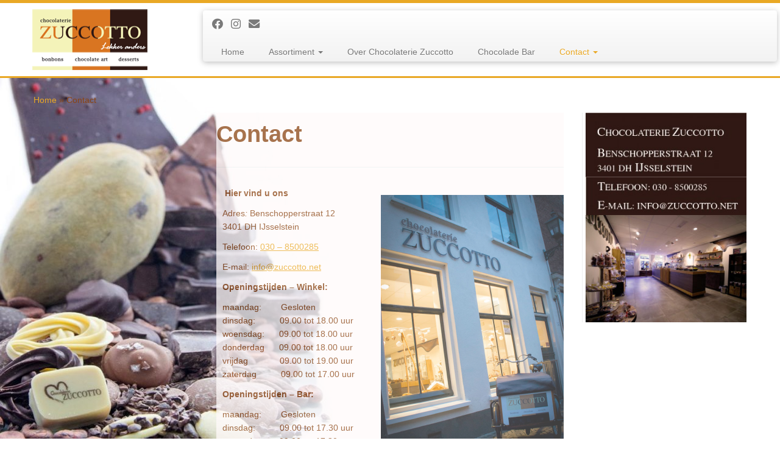

--- FILE ---
content_type: text/css
request_url: https://www.zuccotto.net/wp-content/themes/customizr-child/style.css?ver=4.4.24
body_size: 869
content:
/*
Theme Name:     Customizr Child
Theme URI:      http://themesandco.com/customizr
Description:    A child theme for the Customizr WordPress theme. This child theme simply includes 2 files : style.css to add your custom css and functions.php where you can extend Customizr's core code. In order to keep your code as clean and flexible as possible, try to use Customizr's hooks API for your customizations. Do something awesome and have fun !
Author:         Nicolas Guillaume (nikeo)
Author URI:     http://themesandco.com
Template:       customizr
Version:        1.0.0
*/

/* Your awesome customizations start right here !
-------------------------------------------------------------- */
body {
/* Adjust the Image location (/wp-content/uploads/WebsiteAchtergrond-g.jpg) */
background:     url('https://www.zuccotto.net/wp-content/uploads/WebsiteAchtergrond-g.jpg') no-repeat 0 0;
background-attachment:fixed;
width: auto;
height: auto;
margin: 0;
padding: 0 0;
color: #8B4513  ;

}

header.tc-header {
/* Adjust the (red) background color */
/* background-color: red; */
/* Adjust the border (top/bottom + left/right) style/color */                       
/* border:         10px 10px solid red; */
/* Adjust the (red) top border style/color */     
/* border-top:     10px solid red; */
/* Adjust the (oranje bruin) bottom border style/color */              
border-bottom:  3px solid #E9A825;             
}

/* Adjust transparant of de body 0.75 met brown border */
/* Set the color (#FFFAFA) of the internal wrapper */
#content {
background-color: #FFFAFA;
     opacity: 0.75;
     filter: alpha(opacity=75); /* For IE8 and earlier */


 }


/* Adjust the Slider Height */
#customizr-slider.carousel .item {
height: 224px;
min-height: 224px;
line-height: 224px;
max-width: 1170px;
  margin-left:auto;
        margin-right:auto;
}

footer#footer {
/* Adjust background footer with transparent */
background-color: #FFFAFA;
     opacity: 0.75;
     filter: alpha(opacity=75); /* For IE8 and earlier */
}

/* Change Background, Border, Font/Color as needed  */
footer#footer .colophon {
/*background:     none repeat scroll 0 0 #83C0E5; */
border-top:     3px solid #E9A825;
/* color:          #E9A825; */
/* padding:        0; */
}

